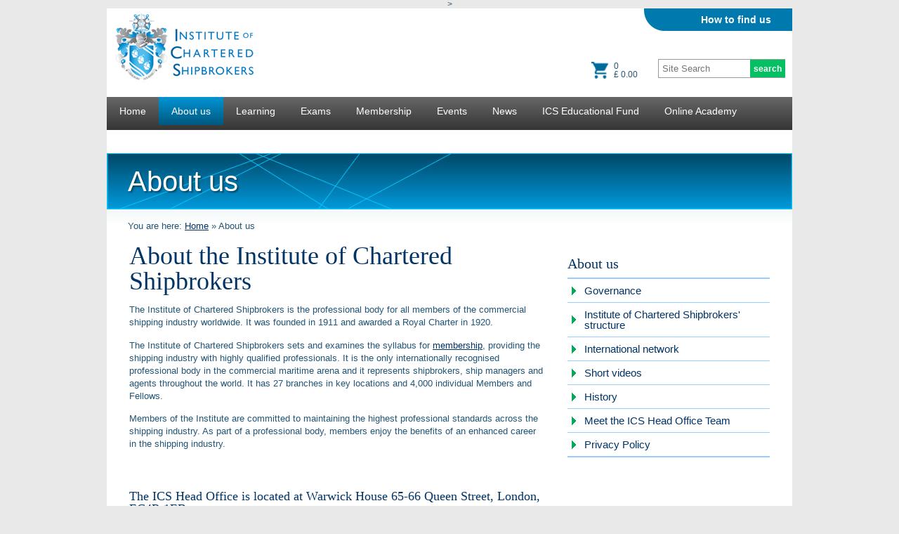

--- FILE ---
content_type: text/html; charset=utf-8
request_url: https://www.ics.org.uk/about-us
body_size: 5222
content:

    <!DOCTYPE HTML>
<html>
  <head>
    <title>About the Institute of Chartered Shipbrokers | Institute of Chartered Shipbrokers</title>
    <meta charset="UTF-8" />
    <meta name="description" content="" />
    
    <link rel="stylesheet" media="screen, projection" href="/css/screen.css?v=14" />
    
    <script type="text/javascript" src="https://ajax.googleapis.com/ajax/libs/jquery/1.4.2/jquery.min.js"></script>
    <script type="text/javascript" src="/scripts/jquery.cycle.lite.1.0.min.js"></script>
    <script type="text/javascript" src="/scripts/jquery.tools.scrollable.min.js"></script>
    <script type="text/javascript" src="/scripts/jquery.scrollto.js"></script>
    <script type="text/javascript" src="/scripts/jcarousel.js"></script>
    <script type="text/javascript" src="/scripts/main.js"></script>
    <script type="text/javascript" src="/scripts/ShoppingCart.js"></script>
    
    
    <link href='https://fonts.googleapis.com/css?family=Oswald:400,700' rel='stylesheet' type='text/css'>
    
    <!-- Facebook Pixel Code --> 
<script> 
!function(f,b,e,v,n,t,s){if(f.fbq)return;n=f.fbq=function(){n.callMethod? 
n.callMethod.apply(n,arguments):n.queue.push(arguments)};if(!f._fbq)f._fbq=n; 
n.push=n;n.loaded=!0;n.version='2.0';n.queue=[];t=b.createElement(e);t.async=!0; 
t.src=v;s=b.getElementsByTagName(e)[0];s.parentNode.insertBefore(t,s)}(window, 
document,'script','//connect.facebook.net/en_US/fbevents.js');

fbq('init', '1548881175434642'); 
fbq('track', "PageView");</script> 
<noscript><img height="1" width="1" style="display:none" 
src="https://www.facebook.com/tr?id=1548881175434642&ev=PageView&noscript=1" 
/></noscript> 
<!-- End Facebook Pixel Code -->

<meta name="google-site-verification" content="iQVMRaSkx99ex5slvPrZyPY8kJQzwl-3xitV7ljICNE" />
    
  </head>
<!--[if IE 6]>
<body></umbraco:Macro>>
<![endif]-->
<!--[if IE 7]>
<body></umbraco:Macro>>
<![endif]-->
<!--[if gte IE 8] >
<body class="ie ie8plus" >
<![endif]-->
<!--[if !IE]>-->
<body></umbraco:Macro>>
<!--<![endif]-->
<div id="skip">
    <a id="main-content" href="#content" accesskey="s">Skip to Main Content</a>
  </div> 
    <div id="page-container">
      
      <div id="header" role="banner">
           
        <p id="logo">
          <strong>Institute of Chartered Shipbrokers</strong>
          <a href="/"></a>
        </p>
           <div id="logged-in"></div>
        <div class="top-bar">
          
        <ul>
        <li /><li><a href="/about-us/international-network/branch-and-itc-finder">How to find us</a></li>
        </ul>
        </div>
        
         <span class="search">
            <form action="/search" method="post">
              <fieldset>
                <input name="search" id="search" type="text" placeholder="Site Search" />
                <input type="submit" value="search" class="button" />
              </fieldset>
            </form>
          </span> 

          



<section class="shortcart" >
    <div id="one">

    <a href="/event-tickets/shopping-chart/">
<img src="/Images/Icons/shoppingcart.png" />
</a>
    </div>
    <div id="two">
    
     <div id="CartQuantity"></div>
<div id="CartTotalPrice"></div>


    </div>
</section>









<script type="text/javascript">
    SetShortCart(0, '£ 0.00');
</script>


<style>
    .shortcart
    {
    	margin-top:-44px;
    	margin-left:680px;
    }
    
section {
    width: 90px;
    height: 40px;
   /* background: aqua;*/
    margin: auto;
    padding: 10px;
}
div#one {
    width: 15%;
    height: 40px;
    /*background: red;*/
    float: left;
}
div#two {
    margin-left: 35%;
    height: 40px;
   /* background: black;*/
}
</style>

        
        
         <div style="clear:both"></div>

        <ul class="nav" role="navigation"><li><a href="/home">Home</a></li><li><a href="/about-us" class="current">About us</a><ul class="subnav"><li><a href="/about-us/governance"><span>Governance</span></a></li><li><a href="/about-us/institute-of-chartered-shipbrokers'-structure"><span>Institute of Chartered Shipbrokers' structure</span></a></li><li><a href="/about-us/international-network"><span>International network</span></a></li><li><a href="/about-us/short-videos"><span>Short videos</span></a></li><li><a href="/about-us/history"><span>History</span></a></li><li><a href="/about-us/meet-the-ics-head-office-team"><span>Meet the ICS Head Office Team</span></a></li><li><a href="/about-us/privacy-policy"><span>Privacy Policy</span></a></li><!----></ul></li><li><a href="/learning">Learning</a><ul class="subnav"><li><a href="/learning/choosing-your-qualifications"><span>Choosing your qualifications</span></a></li><li><a href="/learning/tutorship"><span>TutorShip</span></a></li><li><a href="/learning/syllabus"><span>Syllabus</span></a></li><li><a href="/learning/exemptions"><span>Exemptions</span></a></li><li><a href="/learning/publications-and-learning-resources"><span>Publications and learning resources</span></a></li><li><a href="/learning/corporate-support"><span>Corporate support</span></a></li><li><a href="/learning/key-dates-and-deadlines-202526"><span>Key Dates and Deadlines 2025/26</span></a></li><!----></ul></li><li><a href="/exams-">Exams </a><ul class="subnav"><li><a href="/exams-/education-prices-202526"><span>Education prices 2025/26</span></a></li><li><a href="/exams-/past-exam-papers-and-reports"><span>Past exam papers and reports</span></a></li><li><a href="/exams-/tips-and-techniques"><span>Tips and techniques</span></a></li><li><a href="/exams-/registration-process"><span>Registration process</span></a></li><li><a href="/exams-/requesting-exam-centres"><span>Requesting Exam Centres</span></a></li><li><a href="/exams-/november-exam-session-standard-centres"><span>November Exam Session Standard Centres</span></a></li><li><a href="/exams-/may-2026-exam-centres-"><span>May 2026 Exam Centres </span></a></li><li><a href="/exams-/may-2026-exam-timetable"><span>May 2026 Exam Timetable</span></a></li><li><a href="/exams-/may-2025-exam-results-"><span>May 2025 Exam Results </span></a></li><li><a href="/exams-/november-2025-exam-timetable"><span>November 2025 Exam Timetable</span></a></li><li><a href="/exams-/ics-prize-giving-awards-dinner-2025"><span>ICS Prize Giving Awards Dinner 2025</span></a></li><!----></ul></li><li><a href="/membership">Membership</a><ul class="subnav"><li><a href="/membership/membership-benefits"><span>Membership benefits</span></a></li><li><a href="/membership/company-membership"><span>Company membership</span></a></li><li><a href="/membership/knowledge-hub"><span>Knowledge Hub</span></a></li><li><a href="/membership/faq"><span>FAQ</span></a></li><li><a href="/membership/careers"><span>Careers</span></a></li><li><a href="/membership/membership-fees"><span>Membership Fees</span></a></li><li><a href="/membership/becoming-a-member"><span>Becoming a member</span></a></li><!----></ul></li><li><a href="/events">Events</a><ul class="subnav"><!----></ul></li><li><a href="/news">News</a><ul class="subnav"><!----></ul></li><li><a href="/ics-educational-fund">ICS Educational Fund</a><ul class="subnav"><li><a href="/ics-educational-fund/our-impact-stories"><span>Our impact stories</span></a></li><li><a href="/ics-educational-fund/how-you-can-help"><span>How you can help</span></a></li><li><a href="/ics-educational-fund/history-of-the-educational-fund"><span>History of the Educational Fund</span></a></li><li><a href="/ics-educational-fund/how-to-apply-for-support-from-the-educational-fund"><span>How to apply for support from the Educational Fund</span></a></li><!----></ul></li><li><a href="/online-academy">Online Academy</a><ul class="subnav"><li><a href="/online-academy/what-can-you-study"><span>What can you study?</span></a></li><!----></ul></li><li><a href="/lectures">Lectures</a><ul class="subnav"><!----></ul></li></ul>
        </div> <!-- /header -->  
        <div id="page-inner">
          <a id="content"></a> 
          

  
  <div id="section-info">
    <p class="section-title">About us</p>
    
  </div> 
  <p class="breadcrumb">You are here: <a href="/">Home</a> » About us</p>

  <form method="post" action="/about-us?" id="form1">
<div class="aspNetHidden">
<input type="hidden" name="__VIEWSTATE" id="__VIEWSTATE" value="/wEPDwUENTM4MQ9kFgJmD2QWAmYPZBYCZg9kFgJmD2QWAgIND2QWAmYPDxYCHgdWaXNpYmxlaGRkZMIV24Sw4pz3bvy+tNuqj7VKCfXTP58/gQG388+B8ijz" />
</div>

    
    <div class="article">
      <h1>About the Institute of Chartered Shipbrokers</h1>
      <p><span>The Institute of Chartered Shipbrokers is the professional
body for all members of the commercial shipping industry</span>
<span>worldwide. It</span> was founded in 1911 and awarded
a&nbsp;Royal Charter in 1920.</p>

<p><span></span></p>

<p>The Institute of Chartered Shipbrokers sets and examines the
syllabus for <a href="/membership" target="_blank">membership</a>,
providing the shipping industry with highly qualified
professionals. It is the only internationally recognised
professional body in the commercial maritime arena and it
represents shipbrokers, ship managers and agents throughout the
world. It has 27 branches in key locations and 4,000 individual
Members and Fellows.</p>

<p><span></span></p>

<p><span>Members of the Institute are committed to</span>
<span>maintaining the highest professional standards across the
shipping</span> <span>industry. As part</span> <span>of a
professional body, members</span> <span>enjoy the benefits of an
enhanced</span> <span>career in the shipping</span>
<span>industry</span><span>.</span></p>

<p>&nbsp;</p>

<h3><span>The ICS Head Office is located at Warwick House 65-66
Queen Street, London, EC4R 1EB</span></h3>

<h4><span>Opening Hours:</span></h4>

<table border="0" align="left">
<tbody>
<tr>
<td>Monday <span></span></td>
<td>09:00 - 17:00</td>
</tr>

<tr>
<td>Tuesday <span></span></td>
<td>09:00 - 17:00</td>
</tr>

<tr>
<td>Wednesday</td>
<td>09:00 - 17:00</td>
</tr>

<tr>
<td>Thursday</td>
<td>09:00 - 17:00</td>
</tr>

<tr>
<td>Friday</td>
<td>09:00 - 17:00</td>
</tr>
</tbody>
</table>

<p>&nbsp;</p>

<p>The office is closed on UK bank holidays and over the Christmas
period.</p>

<p>We welcome our members, students and potential students to visit
our office. If you would like to visit the office, please let us
know by ringing our general line: +44(0)207 357 9722</p>

<p>Thank you</p>
      
    </div> <!-- /article -->
    
    <div class="aside">
        
        <h3><a href="/about-us">About us</a></h3>
<ul class="subnav">
  <li><a href="/about-us/governance">Governance</a></li>
  <li><a href="/about-us/institute-of-chartered-shipbrokers'-structure">Institute of Chartered Shipbrokers' structure</a></li>
  <li><a href="/about-us/international-network">International network</a><ul class="subnav">
      <li><a href="/about-us/international-network/branches">Branches</a></li>
      <li><a href="/about-us/international-network/international-teaching-centres">International Teaching Centres</a><ul class="subnav">
          <li><a href="/about-us/international-network/international-teaching-centres/abu-dhabi-itc">Abu Dhabi ITC</a></li>
        </ul>
      </li>
      <li><a href="/about-us/international-network/london-school-of-shipping">London School of Shipping</a><ul class="subnav">
          <li><a href="/about-us/international-network/london-school-of-shipping/about-the-london-school-of-shipping">About the London School of Shipping</a></li>
          <li><a href="/about-us/international-network/london-school-of-shipping/recognised-qualifications">Recognised Qualifications</a></li>
          <li><a href="/about-us/international-network/london-school-of-shipping/professional-development-courses">Professional Development Courses</a></li>
          <li><a href="/about-us/international-network/london-school-of-shipping/online-courses">ONLINE COURSES</a></li>
          <li><a href="/about-us/international-network/london-school-of-shipping/our-tutors">Our Tutors</a></li>
        </ul>
      </li>
      <li><a href="/about-us/international-network/development-branches-and-recognised-partners">Development Branches and Recognised Partners</a></li>
      <li><a href="/about-us/international-network/branch-and-itc-finder">Branch and ITC finder</a></li>
    </ul>
  </li>
  <li><a href="/about-us/short-videos">Short videos</a></li>
  <li><a href="/about-us/history">History</a></li>
  <li><a href="/about-us/meet-the-ics-head-office-team">Meet the ICS Head Office Team</a></li>
  <li><a href="/about-us/privacy-policy">Privacy Policy</a></li>
</ul>
        
        
        
          
  
          
    </div> <!-- /aside -->
    
  
<div class="aspNetHidden">

	<input type="hidden" name="__VIEWSTATEGENERATOR" id="__VIEWSTATEGENERATOR" value="CA0B0334" />
</div></form>
  

        </div> <!-- /page-inner -->   
       
     <div class="clearboth"></div> 
     <div id="footer">
        
       <div class="scocialIcons">
          <p>Follow Us</p>
          <a class="LinkedIn" href="https://www.linkedin.com/school/instituteofcharteredshipbrokers/?viewAsMember=true" target="_blank">
            <img src="/Images/Icons/ics-linkedin.svg" alt="LinkedIn">
          </a>
          <a class="Facebook" href="https://www.facebook.com/Institute-of-Chartered-Shipbrokers-27246429774" target="_blank">
            <img src="/Images/Icons/ics-facebook.svg" alt="Facebook">
          </a>
          <a class="Instagram" href="https://www.instagram.com/inst_chartered_shipbrokers/" target="_blank">
            <img src="/Images/Icons/ics-instagram.svg" alt="Instagram">
          </a>
          <a class="YouTube" href="https://www.youtube.com/channel/UCy9-_2ioX9RGM4f4sEzmBmg" target="_blank">
            <img src="/Images/Icons/ics-youtube.svg" alt="YouTube">
          </a>
        </div>
       <p class="main-address">
          Institute of Chartered Shipbrokers | Warwick House | 65-66 Queen Street | London EC4R 1EB | United Kingdom
          <br />
          T +44 (0)20 7357 9722 | E <a href="mailto:education@ics.org.uk">education@ics.org.uk</a> | W <a href="https://www.ics.org.uk">www.ics.org.uk</a>
       </p>
       <span class="footerLogo"><img src="/css/images/ICSpartner.png" alt="" /></span>
     </div> <!-- /footer -->
        
    </div> <!-- /page-container -->
    
    <!-- Google tag (gtag.js) -->
<script async src="https://www.googletagmanager.com/gtag/js?id=G-5E1QSER08N"></script>
<script>
  window.dataLayer = window.dataLayer || [];
  function gtag(){dataLayer.push(arguments);}
  gtag('js', new Date());

  gtag('config', 'G-5E1QSER08N');
</script>
    
  </body>
</html>




--- FILE ---
content_type: text/css
request_url: https://www.ics.org.uk/css/screen.css?v=14
body_size: 9154
content:
/*----------------------------------------------------------

  Screen.css
  Screen stylesheet  


  maingreen:  {
    color: #566818;
  }

----------------------------------------------------------*/



/*----------------------------------------------------------
  =RESET
----------------------------------------------------------*/

html, body, div, span, object, iframe,
h1, h2, h3, h4, h5, h6, p, blockquote,
a, abbr, acronym, address, big, cite,
del, dfn, dl, dt, dd, ol, ul, li,
fieldset, form, label, legend,
table, caption, tbody, tfoot, thead, tr, th, td {
  margin: 0;
  padding: 0;
  border: 0;
  outline: 0;
  font-size: 100%;
  vertical-align: baseline;
  background: transparent;
}

body {
  line-height: 1;
}

ol, ul {
  list-style: none;
}

blockquote, q {
  quotes: none;
}

blockquote:before, blockquote:after,
q:before, q:after {
  content: '';
  content: none;
}


:focus {
  outline: 0;
}

/*
ins {
  text-decoration: none;
}*/

del {
  text-decoration: line-through;
}

table {
  border-collapse: collapse;
  border-spacing: 0;
}


/*----------------------------------------------------------
  =BASE
----------------------------------------------------------*/


body {
    text-align: center;
    background: #e9e9e9;
}


div#page-container {
    width: 976px;
    margin: 0px auto 0 auto;
    text-align: left;
    background: white;
    position: relative;
}

div#page-inner {
    background: url(images/inner-bg.jpg) left 120px repeat-x;
    min-height: 300px;
    height: 300px;
}



html>body #page-inner {
    height: auto;
}    

div.aside {
    float: left;
    width: 288px;
    padding-right: 32px;
	position:relative;
}

div.article {
    float: left;
    width: 592px;
    padding: 0 32px;
}

div#footer {
    height: 176px;
    background: url(images/footer.jpg) left top  no-repeat;   
    position: relative; 
}

div#footer a{ color:#fff; }

a#cent {
    position: absolute;    
    right: 20px;
    top:50px;
}

div#footer p.main-address {
        display: block !important;
        color: white;
        position: absolute;
        bottom: 3px;
        font-size: 11px;
        left: 15px;
}

.clearboth { clear: both }


#skip { text-align: left; }
  #skip a { position: absolute; left: -10000px; width: 1px; height: 1px; overflow: hidden; }
  #skip a:focus, .skipnav a:active { position: static; left: 0; width: auto; height: auto; overflow: visible; text-decoration: underline; }

div#section-info {
    clear: both;
    height: 80px;
    background: url(images/internal-header-bg.jpg) left top no-repeat;
    position: relative;
}

div#section-info p.section-title  {
    margin: 0;
    padding: 0 240px 0 30px;
    line-height: 80px;
    font-size: 40px;
    color: white;
    text-shadow: 2px 2px 2px #004665;
}


/*----------------------------------------------------------
  =NAVIGATION
----------------------------------------------------------*/

div#header ul.nav {
    width: 976px;
    margin: 0 0 0px 0;
    float: left;
    display: block;
    background: url(images/nav-bg.jpg) left top repeat-x;
      font-family:"Lucida Grande","Lucida Sans","Lucida Sans Unicode",  Verdana, Tahoma, sans-serif;
    position: relative;
    z-index: 99999;
}

div#header ul.nav li{
    float: left;
    display: block;
    padding: 0;
    margin: 0;
    position: relative;
}

div#header .search {
    position: absolute;
    right: 0px;
    top: 66px;
    padding: 6px 10px;
}

div#header .search input {
    border: 1px solid #9a9a9a;
    border-right: 0px;
    padding: 5px;
    display: block;
    float: left;
    width: 120px;
}

div#header .search input.button {
    width: auto;
    border-left: 0px;
    background: #04c062;
    padding: 6px 5px 5px 5px;
    font-size: 12px;
    font-weight: bold;
    cursor: pointer;
    color: white;
    
}

div#header ul.nav li a{
    float: left;
    display: block;
    padding: 13px 18px;  
    font-size: 14px;
    color: white;
    text-decoration: none;
    /*text-shadow:0.5px 0.5px 1px #222;*/
}

div#header ul.nav li a:hover,
div#header ul.nav li a.current,
div#header ul.nav li:hover a,
div#header ul.nav li.hover a {
    background: url(images/nav-bg-over.jpg) left top repeat-x;
    
}

div#header ul.nav li ul {
    width: 226px;
    display: block;
    float: none;
    position: absolute;
    top: 40px;
    left: 0px;
    z-index: 99999;
    display: none;
    border: none;
    border-bottom: 1px solid #00cafd;
}

div#header ul.nav li:hover ul,
div#header ul.nav li.hover ul {
    display: block;
}

div#header ul.nav li ul li a{
    display: block;
    float: none;
    border: 1px solid #00cafd;
    background: #1e1e1e url(images/dd-bg.jpg) left top repeat-x !important;
    border-bottom: none;
    width: 200px;
    font-size: 12px;
    padding: 10px 15px 10px 10px;
}

div#header ul.nav li ul li a span {
    background: url(images/dd-arrow.gif) left center no-repeat;
    padding-left: 9px;
    display: block;
}

div#header ul.nav li ul li a:hover {
    background: #006795 url(images/dd-bg-over.jpg) left top repeat-x !important;
}


div#header ul.nav li ul li a:hover span {
    background: url(images/dd-arrow-over.gif) left center no-repeat;
    padding-left: 9px;
}

ul.subnav {
    margin: 0;
    padding: 0;
    border-top: 2px solid #99ccff;
    border-bottom: 2px solid #99ccff;
    list-style: none;
}

ul.subnav li {
    display: block;
    position: relative;
}

ul.subnav li a {
    display: block;
    padding: 9px 0 9px 24px;
    font-size: 15px;
    background: url(images/li-arrow-green.gif) 6px center no-repeat;
    border-bottom: 1px solid #99ccff;
    text-decoration: none;
    position: relative;
}

ul.subnav li:last-child a,
ul.subnav ul.subnav li:last-child a{
    border-bottom: none;
}


ul.subnav li a:hover,
ul.subnav li.current > a {
  background: #ecf3f4 url(images/li-arrow-blue.gif) 6px center no-repeat;  
}

ul.subnav li ul {
    border-top: none;
    display: none;
}

ul.subnav li.current > ul  {
    display: block;
}

ul.subnav li ul.subnav li a {
    font-size: 12px;
    padding-left: 34px;
    background: url(images/li-arrow-green-small.gif) 24px center no-repeat;
}



ul.subnav li ul.subnav li a:hover,
ul.subnav li ul.subnav li.current >a {
    font-size: 12px;
    padding-left: 34px;
    background:#ecf3f4  url(images/li-arrow-blue-small.gif) 24px center no-repeat;
    
}

ul.subnav li ul.subnav li{
   margin-left: 10px;
}




/*----------------------------------------------------------
  =TYPOGRAPHY
----------------------------------------------------------*/



body {
  font-size: 12px;
  font-weight: normal;
  color: #235576;
  font-family:"Lucida Grande","Lucida Sans","Lucida Sans Unicode",  Verdana, Tahoma, sans-serif;
}

h1, h2, h3, h4, h5, h6 {
    font-weight: normal;
    color: #003366;
    font-family: georgia, serif;
}



h1 {
    margin: 0;
    font-size: 36px;
    padding: 15px 0 13px 0;
    
}

h2 {
    font-size: 20px;
    padding: 0.4em 0 0.2em 0;
}

h3 {
    font-size: 18px;
    padding: 0.55em 0 0.4em 0;  
}

.aside h3 {
    font-size: 20px;
    padding: 34px 0 10px 0;    
}


.aside h3 a {
  text-decoration: none;
}


.aside h4 {
  font-size: 18px;
}

p {
  line-height: 1.4em;
  margin: 0.1em 0 1.1em 0;
  font-size: 13px;
}

p#logo {
    font-size: 18px;
    height: 110px;
    width: 369px;
    margin: 0px;
    line-height: 1;
    padding: 0px;
    position: relative;
    color: #fff;
}

p#logo a {
    display: block;    
    height: 95px;
    width: 369px;
    position: absolute;
    top: 7px;
    left: 12px;
    background: url(images/newLogo2015.jpg) left top no-repeat;
}

p#logo strong {
    font-weight: normal;
}

p#logo a {
    
}


a {
    color: #003366;
}

p.user-signup {
    margin: 15px 0;
    padding: 0;
}

p.user-signup a {
    display: block;
    background: url(images/icon-member.gif) left center no-repeat;
    padding: 10px 0 10px 40px;
    font-size: 15px;
   text-decoration: none;
}

p.download-brochure {
    margin: 15px 0;
    padding: 8px 0 0 0;
    border-top: 2px solid #c5deff;
}

p.download-brochure a {
    display: block;
    background: url(images/icon-pdf.gif) left center no-repeat;
    padding: 10px 0 10px 40px;
    font-size: 15px;
   text-decoration: none;
}

p.breadcrumb {
    padding: 15px 0 0 30px;
    margin: 0;
}


div.article table {
    border: 0px solid #e1e1e1;
    border-collapse: collapse;
    width: 100%;
    margin: 10px 0;
}

div.article table td {
    border: 0px solid #e1e1e1;
    padding: 5px 5px;
}

div.article table tr:nth-child(odd) td {
    background: #ecf3f4;
}


div.article ul,
div.article ol {
    margin: 10px 0;
    padding: 0 0 0 25px;
    list-style: disc;
    line-height: 1.4;
}

div.article ol {
    list-style: decimal;
}

div.article ul li,
div.article ol li {
    margin-bottom: 7px;
}




/*----------------------------------------------------------
  =HOMEPAGE
----------------------------------------------------------*/

img.home-section {
    margin-bottom: 8px;
}

ul#home-banner {
    width: 976px;
    height: 224px;
    floaT: left;
    margin: 0px 0;
    padding: 0;
    overflow: hidden;
    position: relative;
  display: block;
}



ul#home-banner li {
    display: block;
    width: 976px;
    height: 224px;
    list-style:none;
}

ul#home-banner li a,
ul#home-banner li img {
    border: none;
    outline: none;
    position:relative;
      width: 976px;
    height: 224px;
  display: block;
}



ul#home-boxes {
    width: 976px;
    float: left;
    overflow: hidden ; 
    padding: 5px 15px;
    
}



/* until :last-child is ubiquitous */
ul#home-boxes li.last {
  padding-right: 0px;
}


ul#home-boxes li h3 {
    font-size: 24px;
}

ul#home-boxes li h3 a {
    text-decoration: none;
}

ul#home-boxes li {
    width: 225px;
    float: left;
    margin-right: 15px;
    border-bottom: 2px solid #99ccff;
    border-left: none;
    border-right: none;
    position: relative;
    
}

ul#home-boxes li ul {
    float: left;
    border-top: 1px solid #99ccff;
    background: url(images/homelinks-bg.jpg) left top repeat-x;
}

ul#home-boxes li ul li {
    border: none;
    margin: 0;
    border-top: 1px solid #99ccff;

    display: block;
    list-style-type: none;
}


ul#home-boxes li ul li a {
    display: block;
    padding: 8px 8px 8px 20px;
    text-decoration: none;
    background: url(images/li-arrow-green.gif) 7px 8px no-repeat;
    font-size: 14px;
}

ul#home-boxes li.last {
    border: none;
    background: none;
}

ul#home-boxes li.last ul {
    background: none;
    border: none;
}


ul#home-boxes li.last ul li {
    border: none;
    position: relative;
    height: 90px;
    width: 165px;
    padding: 0 0 0 60px;
    
}
ul#home-boxes li.last ul li p, ul#home-boxes li.last p {
    font-size: 12px;
    margin: 0 0 5px 0;
}

ul#home-boxes li.last ul li p.event-date-cal {
    top: 0px;
}


ul#home-boxes li.last ul li h4, ul#home-boxes li.last h4 {
    padding: 0;
    margin: 0;
}

ul#home-boxes li.last ul li h4 a, ul#home-boxes li.last h4 a {
    padding: 0;
    background: none;
    font-size: 18px;
}

ul#home-newsevents {
display: block;
padding: 0px !important;
margin: 0px !important;
background: red;
}

ul#home-newsevents li {
padding: 0px !important;
margin: 0px 0px 10px 0 !important;
        width: 100% !important;
        display: block;
        height: 75px !important;
        overflow: hidden;
}

/* --------------------------------------------------------------
   13. =CAROUSEL
-------------------------------------------------------------- */    

div.image_gallery {
    position: relative;
    float: left;
    width: 100%;
    margin: 15px 0;
}

div.image_gallery h3 {
    border-top: 1px dashed #a7a7a7;
    padding-top: 10px;
    margin-bottom: 3px;
}

div.image_gallery p {
    margin-bottom: 10px;
    font-size: 12px;
    
    
}

div.gallery_main {
    position: relative;

   width: 688px;
    float: left;
    clear: both;

    padding: 1px;
}

a.open_gallery {
    display:block;
    text-align: left;
    padding: 8px 0 10px 0;
    clear: both;
    font-size: 10px;
    border-bottom: 1px dashed #a7a7a7;
}

div.scrollable {
    position:relative;
    overflow:hidden;
    margin: 0px 23px;
    padding: 0;
    width: 648px;
    height:50px;
    
}
 
div.scrollable ul.items {
    /* this cannot be too large */
    width:20000em;
    position:absolute;
}
 

div.scrollable ul.items li {
    float:left;
    list-style-type: none;
    margin-right: 4px;
}

div.scrollable ul.items li img {
  margin-top: 0px;
    border: 2px solid white;
    -moz-box-shadow:   #666 2px 2px 4px;
    -webkit-box-shadow:   #666 2px 2px 2px;
    box-shadow:   #666 2px 2px 4px;
}
 
ul.items li.active {
    border:1px inset #ccc;
    background-color:#fff;
}

div.scrollable {
  float:left;  
}

a.prev,  a.prevPage  {
  display:block;
  width:22px;
  height:16px;
  background: url(images/control_back.png) right top no-repeat;
  position: absolute;
  top: 15px;
  left: 1px;
  cursor:pointer;
  font-size:1px;
    display: block !important;
}



a.disabled {
  visibility:hidden !important;    
}

a.next{
  background: url(images/control_next.png) right top no-repeat;
    position:absolute;
  right: 1px;
    top: 15px;  
  display:block;
  width:22px;
  cursor: pointer;
  height:16px;
display: block !important;
}


div.main_image {
    padding: 15px;
    overflow: hidden;
    text-align: center;
}

div.main_image img {
    max-width: 620px;
  cursor: pointer;
    border: 8px solid white;
    -moz-box-shadow:   #666 2px 2px 10px;
    -webkit-box-shadow:   #666 2px 2px 10px;
    box-shadow:   #666 2px 2px 10px;
}

/*********** navigator ***********/

div.navi {
  margin-left:240px;
  width:200px;
  display: none;
  height:20px;
}

div.navi a {
  width:8px;
  height:8px;
  float:left;
  margin:10px 3px 0px 3px;
  background: url(images/navigator.png) 0 0 no-repeat;
  display:block;

  font-size:1px;
}

div.navi a:hover {
  background-position:0 -8px;      
}

div.navi a.active {
  background-position:0 -16px;     
}   

div.main_image {
  display:none;
}





div.main_project_image img {

}



/*----------------------------------------------------------
  =FORMS
----------------------------------------------------------*/


div.login-form {

}

div.form fieldset {
    background: #edf2f5;
    border: 1px solid #a1caf8;
    padding: 15px 0 15px 15px;
    margin: 0 0 25px 0;
}

div.form fieldset legend {
    display: none;
}

ul.form-fields,
div.article ul.form-fields{
    margin: 0;
    padding: 0;
    display: block;
    float: left;
    width: 100%;
}

ul.form-fields li {
    display: block;
    list-style: none;
    padding: 0 0 10px 0;
    float: left;
    width: 250px;
    margin:0 35px 5px 0;
    height: 80px;
}





ul.form-fields li.tb-field {
    height: 180px;
}

ul.form-fields li.fullwidth {
  width: 100%;
}


ul.form-fields li input {
    width: 230px;
    padding: 6px;
}

ul.form-fields li select {
    width: 245px;
    padding: 6px;
}

ul.form-fields li textarea {
    width: 230px;
    height: 110px;
    padding: 6px;
}

ul.search-form li {
    width: 155px;
}

ul.search-form li input,
ul.search-form li select {
    width: 155px;
}

ul.search-form li input.button-search {
    width: auto;   
    border: 1px solid #01c163;
    background: #01c163;
    color: white;
    font-size: 13px;
    text-transform: uppercase;
    font-weight: bold;
    text-shadow: 0 1px 2px #000;
    padding: 5px 25px;    
    -moz-border-radius: 5px;  
    -webkit-border-radius: 5px;
    border-radius: 5px;
    margin-top: 38px;  
}
    
ul.form-fields li label {
    display: block;
    color: #373c3f;
    font-size: 14px;
    padding: 0 0 0px 0;
}   



ul.form-fields li span {
    clear: both;
    display: block;
    padding: 3px 0;
    float: left;
    color: #cc0000;
}


ul.form-fields li.short {
    width: 150px;
}

ul.form-fields li.short select {
    width: auto;
    float: left;
    margin-right: 6px;
}

ul.form-fields li.short input {
    width: 145px;
}

ul.form-fields li.inline-error {
    height: 100px;
}

ul.form-fields li.inline-error span {
  display: inline !important;
        float: left;
}

ul.form-fields li p.form-hint {
    margin: 0;
    padding: 3px 0;
    font-size: 11px;
    color: #555;
    font-style: italic;
}


ul.form-fields li span label {
    display: inline;
}


div.form h3.divide {
    border-top: 1px solid #d2dcf5;
    clear: both;
    float: left;
    width: 550px;
    margin: 10px 0 0 0;
    padding: 15px 0 5px 0;
}

span.remember-me {
    display: block;
}

div.input {
  text-align: center;
}

input.button-small {
    background: #04b25e;
    border: none;
    background: url(images/button-bg-small.gif) left top no-repeat;
    width: 106px;
    height: 46px;
    margin: 0 auto;
     color: white;
    font-size: 13px;
    text-transform: uppercase;
    font-weight: bold;   
  text-shadow: 1px 1px 2px #004665;
  cursor: pointer;
}

input.button-medium {
    background: #04b25e;
    border: none;
    background: url(images/button-med.gif) left top no-repeat;
    width: 220px;
    height: 46px;
    margin: 0 auto;
    float: none;
     color: white;
    font-size: 13px;
    text-transform: uppercase;
    font-weight: bold;   
  text-shadow: 1px 1px 2px #004665;
  cursor: pointer;
}

div.input-left {
    clear: both;
    text-align: left;
}

div.input-left label {
    display: inline;
}

div.input-left a {
    display: block;
    padding: 10px 0;
}

div.input-left input.button-small {
     margin-right: 15px;   
}

div.error {
    margin: 10px 0 20px 0;
    font-sizE: 13px;
    padding: 15px;
    border: 1px solid #CD0A0A;
    color: #CD0A0A;
}

form label {
    display: block;
    margin: 15px 0 5px 2px;
}

form select {
    display: block;
}


/* --------------------------------------------------------------
   13. =DOWNLOAD LIST
-------------------------------------------------------------- */    

ul.document_list,
div.article ul.document_list {
    display: block;
    list-style: none;
    border-top: 1px solid #99ccff;
    margin: 25px 0;
    padding: 0;
}

div.article ul.document_list ul.document_list {
    margin: 0;
}

ul.document_list li h4 {
    padding: 20px 0 6px 0;
    font-size: 20px;
}
ul.document_list li a {
    font-size: 14px;
}

p.file_description {
    margin: 0;
    padding: 8px 0 0 0;
    font-size: 12px;
    color: #777;
}    

ul.document_list li.file {
    display: block;
    padding: 10px 0 10px 50px;
    border-bottom: 1px solid #99ccff;
}

ul.document_list li.file {
    background: url(images/icon_file.gif) left center no-repeat;
}

ul.document_list li.doc,
ul.document_list li.docx { background-image: url(images/icon_doc.gif)}

ul.document_list li.png,
ul.document_list li.gif,
ul.document_list li.jpg,
ul.document_list li.jpeg,
ul.document_list li.tiff,
ul.document_list li.bmp { background-image: url(images/icon_photo.gif) }

ul.document_list li.ppt,
ul.document_list li.pptx { background-image: url(images/icon_ppt.gif)}

ul.document_list li.pdf { background-image: url(images/icon_pdf.gif)}

/* Sidebar */

ul.download-list {
    margin: 20px 0;
    display: block;
    list-style: none;
}

ul.download-list li,
ul.download-list li a {
    display: block;
}

ul.download-list li a {
    padding: 12px 0 12px 40px;
    margin: 0 0 8px 0;
    font-size: 14px;
    background: url(images/icon-download.gif) left center no-repeat;
}

ul.download-list li.pdf a {
    background-image: url(images/icon-pdf.gif)
}

ul.download-list li.docx a,
ul.download-list li.doc a {
    background-image: url(images/icon_doc.gif)
}





/* --------------------------------------------------------------
   13. =DOWNLOAD LIST
-------------------------------------------------------------- */    

div.event-nav {
    height: 25px;
    background: #ecf3f4;
    border: 1px solid #c1e0ff;
    border-left:0px;
    border-right: 0px;
    position: relative;
}

div.event-nav a.previous_month {
    position: absolute;
    top: 5px;
    left: 10px;
}

div.event-nav a.next_month {
    position: absolute;
    top: 5px;
    right: 10px;
}

ul.events-list {
    margin: 0 !important;
    padding: 0 !important;
    list-style: none;
}

ul.events-list li {
    margin: 0;
    padding: 10px 0;
    list-style-type: none;
    height: 70px;
    border-bottom: 1px solid  #a4c8da;
    position: relative;
}


ul.events-list li h3,
ul.events-list li p{
    padding-left: 70px;
}

p.event-date-cal {
    padding: 0px !important;
    width: 45px;
    height: 60px;
    /*position: absolute;
    top: 10px;
    left: 0px;*/
    float: left;
    margin: 0 8px 8px 0 !important;
    text-align: center;
    font-family: georgia, serif;
}

p.event-date-cal span.event-date-cal-day {
    display: block;
    color: white;
    background: #00cc66;
    text-transform: uppercase;
    font-weight: bold;
    font-size: 12px;
    padding: 4px 0;
    line-height: 1;
}

p.event-date-cal span.event-date-cal-month {
    display: block;
    background: url(images/cal-bg.jpg) left top repeat-x;
    height: 38px;
    line-height: 30px;
    border: 1px solid #ccc;
    border-top: none;
    font-size: 26px;
    color: #333;
}

p.no_events {
  font-size: 14px;
  padding: 15px 0;
}

table.event-calendar {
    display: table;
    width: 100%;   
}

table.event-calendar th,
table.event-calendar td {
    border: 1px solid #99ccff;
    padding: 6px;
}

table.event-calendar td div {
    position: absolute;
    background: white;
    padding: 7px;
    border: 1px solid #ccc;
    display: none;
}

table.event-calendar td div ul li {
    padding: 5px 0;
}

table.event-calendar td div ul li a {
    font-weight: normal;
    background: url(images/calendar-month.png) left center no-repeat;
    padding-left: 18px;
}

table.event-calendar td.eventDay {
    background: #05a85a;
    color: white;
    font-weight: bold;
    cursor: help;
}

div.aside h5.event-cal-current {
    padding: 36px 0 7px 0;
    font-size: 20px;
    line-height: 1;
    position: relative;
}

div.aside h5.event-cal-current a span {
    display: none;
}

div.aside h5.event-cal-current a.previous_month,
div.aside h5.event-cal-current a.next_month {
    display: block;
    position: absolute;
    bottom: 6px;
    right: 0px;
    width: 16px;
    height: 19px;
    background: url(images/cal-next.gif) left top no-repeat;
}

div.aside h5.event-cal-current a.previous_month {
    display: block;
    position: absolute;
    bottom: 6px;
    right: 23px;
    width: 16px;
    height: 19px;
    background: url(images/cal-back.gif) left top no-repeat;
}

table.event-calendar th {
    font-family: georgia, serif;
    color: white;
    background: #006f9f;
    border-color: #006f9f;
}

ul.event-info {
    border-top: 2px solid #cadffe;
    border-bottom: 2px solid #cadffe;
    display: block;
    margin: 5px 0 20px 0;
    padding: 0px !important;
}

ul.event-info li  {
    display: block;
    list-style: none;
    padding: 10px  5px;
    border-bottom: 1px solid #cadffe;
}

ul.event-info li strong {
    font-family: georgia;
    display:inline-block;
    width: 110px;
    color: #09475c;
    padding-right: 10px;
    text-align: right;
}

div.event-location {
    margin: 15px 0;
    padding: 15px 0;
    border-top: 2px solid #c5deff;
    border-bottom: 2px solid #c5deff;
    height: 290px;
}

div.event-location div#map {
    float: left;
    margin-right: 20px;
}

div.event-location address {
    /*float: left;*/
    font-style: normal;
    line-height: 1.4;
    
}

ul.event-info li:last-child  {
    border-bottom: none;
}

div#event-buy {
    background: #c0e9f7 url(images/event-buy-bg.jpg) left top repeat-x;
    padding: 20px 15px;
    border: 1px solid #99ccff;
    border-top: none;
}

div#event-buy div {
    text-align: center;
    font-size: 26px;
    font-family: georgia, times, sans-serif;
    padding: 0 0 10px 0;
}

div#event-buy a {
    display: block;
    width: 233px;
    margin: 0 auto;
    text-align: center;
    height: 46px;
    background: url(images/event-book-button.jpg) left top no-repeat; 
    text-decoration: none;
}

div#event-buy a span {
    visibility: hidden;
}

div#event-buy small {
    display: block;
    text-align: center;
    padding: 10px 0 0 0;
}

/* --------------------------------------------------------------
   13. =NEWS_LIST
-------------------------------------------------------------- */  

ul.news_list {
    margin: 0;
    padding: 0 !important;
     border-bottom: 1px solid #c1e0ff;
  list-style: none;
}


ul.news_list li {
    display: block;
    border-top: 1px solid #c1e0ff;
  list-style: none;
}

ul.news_list li p.news_date {
    color: #0088c2;
    font-size: 11px;
    padding: 10px 0 5px 0;
    margin: 0;
}

ul.news_list li h3 {
    margin: 0 0 10px ;
    padding: 0;
    font-size: 24px;
}

ul.news_list li h3 a {
    text-decoration: none;
}

ul.news_list li p.read-more a {
    background: #00cc66;
    padding: 3px 5px;
    font-family: georgia, serif;
    font-weight: bold;
    text-transform: uppercase;
    font-size: 11px;
    text-decoration: none;
    color: white;
}


ul.categories,
ul.archive {
    font-size: 13px;
    display: block;
    list-style: none;
    margin: 10px 0 20px 0;
}

ul.categories li {
    margin: 0 0 5px 20px;
    padding-left: 0px;
    list-style: disc;
}    

ul.archive h5,
ul.archive h6 { 
    font-weight: bold;
    font-size: 15px;
    padding: 5px 0;
    margin: 0;
    line-height: 1;
}

ul.archive h6 span {
    font-weight: normal;
}

ul.archive h5 a,
ul.archive h6 a { 
    background: url(images/arrow-small-right.gif) left 7px no-repeat;
    padding-left: 10px;
}

ul.archive h5.open a,
ul.archive h6.open a { 
    background: url(images/arrow-small-down.gif) left 7px no-repeat;
}

ul.archive li ul li ul li {
    padding: 3px 0 4px 0;
    list-style: disc;
    margin-left: 10px;
}

ul.archive li ul {
    padding: 0 0 0 14px;
}    

h1#news-headline {
  margin-bottom: 5px;
  padding-bottom: 0px;
}

p.news-date {
  margin: 0px 0 18px 0;
  font-size: 11px;
}

/* --------------------------------------------------------------
   13. =PEOPLE_LIST
-------------------------------------------------------------- */

div.article ul.people-list {
    margin: 15px 0;
    padding: 0;
    list-style: none;
}

ul.people-list li {
     display: block;
     clear: left;
    padding: 15px 0;
    float: left;
    width: 100%;
    border-bottom: 1px solid #e1e1e1;
}

ul.people-list li img {
    float: left;
    border: 1px solid #ccc;
}


ul.people-list li div.content {
    float: left;
    width: 500px;
    padding-left: 15px;
}

ul.people-list li div.content h4 {
    font-size: 18px;
}

ul.people-list li div.content p.title {
    color: #555;
}



/* --------------------------------------------------------------
   13. =MISC
-------------------------------------------------------------- */  

div.top-bar {
    position: absolute;
    top: 0px;
    right: 0px;
    height: 32px;
    background: #007aae url(images/topbar-corner.gif) left top no-repeat;
    padding:0 15px 0 36px;
    line-height: 32px;
}

div.top-bar ul {
    margin: 0;
    padding: 0;
    list-style: none;
}

div.top-bar ul li {
    display: inline;
    padding: 0 15px;
}

div.top-bar ul li a {
    color: white;
    text-decorstion: none;
    font-size: 14px;
    font-weight: bold;
    text-decoration: none;
}

div.top-bar ul li a:hover {
    text-decoration: underline;
}

div.top-bar ul li span,
div.top-bar ul li strong {
  font-weight: normal;
  color: white;
  font-size: 14px;  
}

div.key-contact {
    clear: both;
    background: url(images/contact-me-bg.jpg) bottom left repeat-x;
    margin: 20px 0;
    padding: 10px;
    border: 1px solid #a2cff6;
    font-size: 11px;
}

div.key-contact img {
    border: 1px solid #ccccca;
    float: left;
}

div.key-contact div.person-info {
    padding: 0 0 0 10px;
    floaT: left;
    width: 179px;
}

div.key-contact p.call-us {
    clear: both;
    border-top: 1px solid #05a1dc;
    padding: 10px 0 10px 10px;
    margin: 0 0 0 0;
    letter-spacing: -1px;
    font-size: 20px;
    line-height: 1;
}


div.key-contact p.call-us small {
    display: block;
    padding: 0 0 5px 0;
    font-size: 13px;
    color: #09a1d3;
}


div.key-contact h5,
div.key-contact h6 {
      font-family:"Lucida Grande","Lucida Sans","Lucida Sans Unicode",  Verdana, Tahoma, sans-serif;
}

div.key-contact h5 {    
    font-size: 13px;
    font-weight: bold;
    padding: 0 0 5px 0;
    margin: 0;
}

div.key-contact h6 {    
    font-size: 13px;
    font-weight: normal;
    color:#00a9e2;
    padding: 0 0 5px 0;
    margin: 0;
}

div.key-contact p {
    font-size: 12px;
}


div#section-info a.member-login {
    display: block;
    position: absolute;
    right: 15px;
    top: 15px;
    padding: 3px 15px 3px 15px;
    text-transform: uppercase;
    color: white;
    font-size: 15px;
    line-height: 1;
    text-shadow: 2px 2px 2px #004665;
    text-decoration: none;
    background: #06a058 url(images/green-button-bg.jpg) left top repeat-x;
    border: 5px solid #606060;
    -moz-border-radius: 5px;
    -webkit-border-radius: 5px;
    border-radius: 5px;
}

div#section-info a.member-login span {
    background: url(images/members-icon.jpg) left center no-repeat;
    display: block;
    padding: 12px 45px 12px 55px;
}

div#banner-wrap,
div#home-banner {
    position: relative;
    clear: both;
}

div#signup-overlay {
    width: 223px;
    height: 154px;    
    display: block;
    background:url(images/homebox-bg.png) left top no-repeat;
    color: white;
    position: absolute;
    z-index: 9999;
    top: 30px;
    right: 25px;
}

.ie6 div#signup-overlay {
  background: #000;

  overflow:hidden;
}


div#signup-overlay p {
    margin: 0;
    padding: 15px;
}

div#signup-overlay p strong {
    display: block;
    text-transform: uppercase;
    text-shadow: 2px 2px 2px #222;
    font-size: 18px;
    padding: 0 0 5px 0;
}

div#signup-overlay a {
    display: block;
    width: 193px;
    height: 49px;
    line-height: 49px;
    padding: 0 0 0 42px;
    color: white;
    text-transform: uppercase;
    font-size: 14px;
    margin: 0 15px;
    background: url(images/banner-button-bg.gif) left top no-repeat;
    text-shadow: 2px 2px 2px #004665;
    text-decoration: none;
}

div.show-hide h4 {
    font-size: 16px;
    padding: 4px 0 10px 10px;
    background: url(images/li-arrow-blue-small.gif) left center no-repeat;
    cursor: pointer;
}

div.show-hide h4:hover {
    text-decoration: underline;
}

div.show-hide h4.open {
    background-image: url(images/li-arrow-blue-small-down.gif);
}

ol.branch-results {
    margin: 0 !important;
    padding: 0 !important;
    float: left;
    width: 100%;
  list-style: none !important
}


ol.branch-results li {
    float: left;
    width: 185px;
    padding: 10px 15px 0 0 ;
    min-height: 190px;
    height: 190px;
    margin: 0 0 15px 0;
    line-height: 1.2;
  list-style: none !important
}

ol.branch-results li.end-row {
    padding-right: 0px;
}

ol.branch-results > li {
  height: auto;
}


ol.branch-results li span,
ol.branch-results li a {
    display: block;
    font-size: 12px;
    margin: 0 0 4px 0;
}

ol.branch-results li span.distance {
    color: #c10101;
}

ol.branch-results li strong {
    display: block;
    padding: 3px 0;
}

ol.branch-results li p {
    font-size: 12px;
    line-height: 1.2;
      margin-bottom: 8px;
}

div#logged-in {
    position: absolute;    
    top: 45px;
    right: 30px;
}


div#site_map ul {
    margin: 0;
    padding: 0;
    list-style: none;
}

div#site_map ul li div.col {
    width: 280px;
    padding-right: 15px;
    float: left;
}

div#site_map ul li {
    clear: left;
}

div#site_map ul li li a {
    text-decoration: none;
}

div#site_map ul li h2 {
    display: block;
    clear: both;
    padding: 15px 0 0 0;
    border-bottom: 1px solid #e3e3e3;
    margin-bottom: 10px;
    float: left;
    width: 100%;
}


div#site_map ul li h2 a {
    text-decoration: none;
}


.ie6 li.search {
    display: none !important;
}

.ie6 ul.subnav li a {
  height: 1%;
}

.ie6 div#page-inner,
.ie7 div#page-inner {
  background-position: left 80px;
}

.ie6 div.article {
    overflow: hidden;
}




.ie6 ul#home-boxes {
  width: 946px;
  overflow: hidden;
}

.ie6 #banner-wrap,
.ie6 #home-banner {
      float: left;
    clear: both;
}

div.xsltsearch_result {
    margin-bottom: 20px;
}

p.xsltsearch_result_title {
    margin-bottom: 5px;
}


p.xsltsearch_result_description {
    color: #333;
    font-size: 12px;
}

.exam-counter{
  width: 185px;
  position: absolute;
  left: 233px;
  top: 27px;
  height: 70px;
  display: table;
}

.day-counter-outer{
    border-radius: 5px;
    background: #04c062;
    display: inline-block;
    text-align: center;
    height: 70px;
    width: 46px;
    border-radius: 5px;
    float: left;
   
}

#day-counter{
  font-family: 'Oswald', sans-serif;
  color: #fff;
  font-size: 30px;
  text-shadow: 0 0 10px rgba(0, 0, 0, 0.8);
  line-height: 2.4em;
}

.day-counter-outer .bar{
    position: absolute;
    background: #585757;
    width: 46px;
    left: 0px;
    top: 49%;
    height: 1px;
    border-bottom: 1px solid #929191;
}

.day-counter-text{
    font-size: 15px;
    text-align: center;
    height: 70px;
    vertical-align: middle;
    display: table-cell;
    color: #003366;
    padding: 0 8px;
    font-weight: 700;
}

.footerLogo{
    float: right;
    margin-top: 56px;
    margin-right: 36px;
}


.requireValidations
{
  margin-left: 250px;
  margin-top:-25px;
  font-size: 18px;
}





.dpTicketCategories
{
  margin-left: 122px;
  margin-top:-20px;
}


.homepage{
	width: 100%;
	float: left;
}

.homepage .above-footer-promo{
	float: right;
    width: 25%;
    text-align: center;
    margin-top: 5px;
	position:static;
}

.above-footer-promo{ 
    width: 100%;
    text-align: center;
    margin-top: 20px;
	bottom: 0;
}


.scocialIcons{
    position: absolute;
    bottom: 61px;
    left: 15px;
}
.scocialIcons P{
    color: #fff;
    margin-bottom: 5px;
}

.scocialIcons a{
    text-decoration: none;
}

.scocialIcons a img{
    width: 30px;
    margin-right: 3px;
}






















​

--- FILE ---
content_type: image/svg+xml
request_url: https://www.ics.org.uk/Images/Icons/ics-facebook.svg
body_size: 340
content:
<?xml version="1.0" encoding="utf-8"?>
<!-- Generator: Adobe Illustrator 15.1.0, SVG Export Plug-In . SVG Version: 6.00 Build 0)  -->
<!DOCTYPE svg PUBLIC "-//W3C//DTD SVG 1.1//EN" "http://www.w3.org/Graphics/SVG/1.1/DTD/svg11.dtd">
<svg version="1.1" id="Layer_1" xmlns="http://www.w3.org/2000/svg" xmlns:xlink="http://www.w3.org/1999/xlink" x="0px" y="0px"
	 width="143.5px" height="143.5px" viewBox="-119.5 -119.5 143.5 143.5" enable-background="new -119.5 -119.5 143.5 143.5"
	 xml:space="preserve">
<path fill="#FFFFFF" d="M-5.896-119.5h-83.708c-16.51,0-29.896,13.389-29.896,29.896v83.708C-119.5,10.611-106.114,24-89.604,24
	h83.708C10.617,24,24,10.611,24-5.896v-83.708C24-106.111,10.617-119.5-5.896-119.5z M-23.833-77.646h-11.503
	c-3.679,0-6.435,1.506-6.435,5.316v6.642h17.938l-1.425,17.938h-16.513V0.083h-17.938V-47.75h-11.958v-17.938h11.958v-11.497
	c0-12.089,6.361-18.398,20.693-18.398h15.182V-77.646z"/>
</svg>


--- FILE ---
content_type: image/svg+xml
request_url: https://www.ics.org.uk/Images/Icons/ics-linkedin.svg
body_size: 410
content:
<?xml version="1.0" encoding="utf-8"?>
<!-- Generator: Adobe Illustrator 15.1.0, SVG Export Plug-In . SVG Version: 6.00 Build 0)  -->
<!DOCTYPE svg PUBLIC "-//W3C//DTD SVG 1.1//EN" "http://www.w3.org/Graphics/SVG/1.1/DTD/svg11.dtd">
<svg version="1.1" id="Layer_1" xmlns="http://www.w3.org/2000/svg" xmlns:xlink="http://www.w3.org/1999/xlink" x="0px" y="0px"
	 width="115.5px" height="115.5px" viewBox="-91.5 -91.5 115.5 115.5" enable-background="new -91.5 -91.5 115.5 115.5"
	 xml:space="preserve">
<path fill="#FFFFFF" d="M-0.063-91.5h-67.375C-80.726-91.5-91.5-80.724-91.5-67.438v67.375C-91.5,13.224-80.726,24-67.438,24h67.375
	C13.229,24,24,13.224,24-0.063v-67.375C24-80.724,13.229-91.5-0.063-91.5z M-53-0.063h-14.438V-53H-53V-0.063z M-60.219-59.103
	c-4.648,0-8.422-3.802-8.422-8.49c0-4.686,3.774-8.487,8.422-8.487s8.422,3.802,8.422,8.487
	C-51.797-62.905-55.566-59.103-60.219-59.103z M4.75-0.063H-9.688v-26.967c0-16.212-19.25-14.983-19.25,0v26.967h-14.438V-53h14.438
	v8.495C-22.217-56.952,4.75-57.869,4.75-32.589V-0.063z"/>
</svg>
